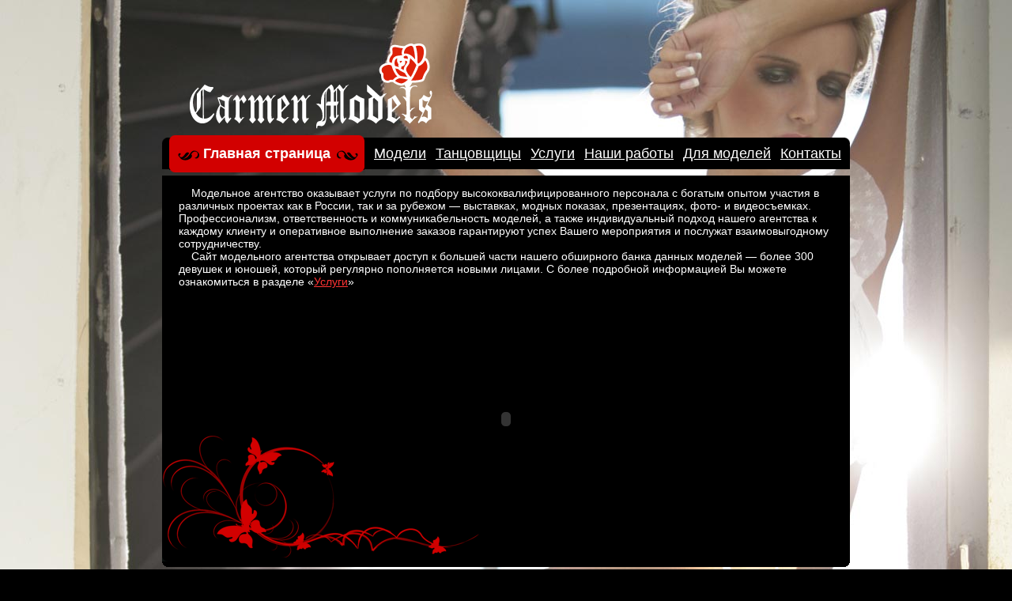

--- FILE ---
content_type: text/html
request_url: http://carmenmodels.ru/
body_size: 5767
content:
<html>

<meta http-equiv="content-type" content="text/html;charset=windows-1251">
<head><title>Carmen Models — модельное агентство</title>
<meta http-equiv="Content-Type" content="text/html; charset=Windows-1251">
<meta name="title" content="Carmen Models — модельное агентство">
<meta name="description" content="Carmen Models — модельное агентство">
<meta name="keywords" content="">
<link rel="stylesheet" href="templates/images/style.css" type="text/css">
<link rel="shortcut icon" type="image/x-icon" href="templates/images/favicon.ico" /><style>
body {
	background-image: url(templates/images/bg1.jpg);
}
</style>

<script type="text/javascript"><![CDATA[//><!]]></script>
<script language="JavaScript1.2" type="text/javascript">

</script>

</head>
<body>

<center>
<div class="site">
<div class="head"><div class="logo"></div></div>
<div class="navcontainer">

    <div class="center">
        <div class="lc"></div>
            <div class="nav"></div>
        <div class="rc"></div>
    </div>
    <div class="poverh">
        <div class="menu">
            <ul id="nav2">
                <li>
                <div><span id="lf"></span><b>Главная страница</b><span id="rf"></span></div>
                
                </li>
                <li>
                <a href="models/index.php">Модели</a>
                <ul>
<li class="top"></li>

<li style="clear:both;"><a href="models/1/index.php" title="Топ-модели" id="link_hide_menu">Топ-модели</a></li>

<li style="clear:both;"><a href="models/2/index.php" title="Модели" id="link_hide_menu">Модели</a></li>

<li style="clear:both;"><a href="models/3/index.php" title="Мужчины-модели" id="link_hide_menu">Мужчины-модели</a></li>

<li style="clear:both;"><a href="models/4/index.php" title="Модели-переводчики" id="link_hide_menu">Модели-переводчики</a></li>

</ul>
                </li>
                <li>
                <a href="dancelady/index.php">Танцовщицы</a>
                </li>
                <li>
                <a href="services/index.php">Услуги</a>
                </li>
                <li>
                <a href="our_works/index.php">Наши работы</a>
                <ul id="nav_year">
<li class="top2"></li>

<li style="clear:both;"><a href="our_works/2009/index.php" id="link_hide_menu2">2009</a></li>

<li style="clear:both;"><a href="our_works/2008/index.php" id="link_hide_menu2">2008</a></li>

<li style="clear:both;"><a href="our_works/2007/index.php" id="link_hide_menu2">2007</a></li>

<li style="clear:both;"><a href="our_works/2006/index.php" id="link_hide_menu2">2006</a></li>

</ul>
                </li>
                <li>
                <a href="for_models/index.php">Для моделей</a>
                </li>
                <li>
                <a href="contacts/index.php">Контакты</a>
                </li>
            </ul>
        </div>
    </div>
    
</div><div class="block">
    <span id="text">
&nbsp;&nbsp;&nbsp;&nbsp;Модельное агентство оказывает услуги по подбору
высококвалифицированного персонала с богатым опытом участия в различных
проектах как в России, так и за рубежом — выставках, модных показах,
презентациях, фото- и видеосъемках. Профессионализм, ответственность и
коммуникабельность моделей, а также индивидуальный подход нашего
агентства к каждому клиенту и оперативное выполнение заказов
гарантируют успех Вашего мероприятия и послужат взаимовыгодному
сотрудничеству.
<br>&nbsp;&nbsp;&nbsp;&nbsp;Сайт модельного агентства открывает доступ
к большей части нашего обширного банка данных моделей — более 300
девушек и юношей, который регулярно пополняется новыми лицами. С более
подробной информацией Вы можете ознакомиться в разделе «<a href="doc/services.php" style="color: #ff3333">Услуги</a>»    
    <br>
    <br>
    <object classid="clsid:d27cdb6e-ae6d-11cf-96b8-444553540000" codebase="http://fpdownload.macromedia.com/pub/shockwave/cabs/flash/swflash.cab#version=8,0,0,0" width="590" height="300" id="carmen models" align="middle" style="position: relative; left: 50%; margin-left: -295px; padding-bottom: 2em">
<param name="allowScriptAccess" value="sameDomain" />
<param name="movie" value="carmen models.swf" /><param name="quality" value="high" /><param name="bgcolor" value="#ffffff" /><embed src="carmen%20models.swf" quality="high" bgcolor="#ffffff" width="590" height="300" name="carmen models" align="middle" allowScriptAccess="sameDomain" type="application/x-shockwave-flash" pluginspage="http://www.macromedia.com/go/getflashplayer" />
</object>
    <br>
    <br>
    </span> 
</div><div class="btfly"></div>
<div style="height:10px"></div>
<div class="footer">&copy; Модельное агентство CarmenModels, 2006&#151;2010</div>
</div>
</center>

<style>
 #rzgn {font-size: 11px;color:#000; }
 #rzgn a{font-size: 11px;color:#000;}
</style>
<div align="center">
<table align="center" width="80%"><tr><td><div id="rzgn">
<a href="http://kawaiijew.ru/">магазин незабываемых впечатлений</a><br></div></td>
<td><div id="rzgn">
</div></td>
<td><div id="rzgn">
</div></td>
<td><div id="rzgn">
</div></td>
</tr></table></div>

<!-- Yandex.Metrika counter -->
            <script src="//mc.yandex.ru/metrika/watch.js" type="text/javascript"></script>
            <script type="text/javascript">
            try { var yaCounter21837997 = new Ya.Metrika({id:21837997});
            } catch(e) { }
            </script>
            <noscript><div><img src="//mc.yandex.ru/watch/21837997" style="position:absolute; left:-9999px;" alt="" /></div></noscript>
            <!-- /Yandex.Metrika counter -->
        </body>


<meta http-equiv="content-type" content="text/html;charset=windows-1251">
</html>


--- FILE ---
content_type: text/css
request_url: http://carmenmodels.ru/templates/images/style.css
body_size: 9957
content:
* {
    margin: 0;
	font-size:14px;
}
body {
	margin: 0;
	padding: 0;
	min-width: 1000px;
	background-color: #000;
	background-repeat: no-repeat;
	background-position: center top;
}
div.site {
	width:1000px;
	margin: 0;
	padding: 0;
	text-align:left;
}
div.head {
    width: 100%;
    height: 170px;        
}
div.logo {
    position: relative;
    display: block;
    width:307px; height: 108px;
    top:55px; left: 100px;
    background: url('logo.png') no-repeat;    
}
div.navcontainer {    
    text-align: center;    
    width: 100%;
    height: 56px; 
	max-height:56px;      
}
div.navcontainer .center {    
    padding-top: 4px;         
    margin:0 auto;
    width: 870px;        
}
div.navcontainer .nav {        
    text-align: left;    
    float: left;
    width: 856px;
    height: 40px;
    background: black;           
}
div.poverh {
	position: absolute;
	width: 980px;
	min-width: 860px;
	top:171px;
	right: 50%;
	margin-right: -540px;
}   
.menu {    
    float: left;  
    line-height: 47px; 
	clear:both;                    
}
.menu ul {
    margin: 0; padding: 0;
    list-style: none;    
}
.menu li {
	float: left;
	margin: 0;
	padding: 0;
	position: relative;
}
.menu li ul {
	display: none;
	position: absolute;
	padding: 0.5em 0;
	z-index:1000;
	text-align:left;
	line-height: 28px;
	right:0;
	background-image: url(bottom_bg_categ.gif);
	background-repeat: no-repeat;
	background-position: center bottom;
	top:40px;
}
#nav_year {
	background-image: url(bottom_bg_year.gif);
	background-repeat: no-repeat;
	background-position: left bottom;
}
#nav_year img{
	margin:0;
	padding:0;
}
.menu ul li ul li {
	background: #d20000;
}
.menu li li a {
  width: 9em;
}
.menu li:hover ul,
.menu li.jshover ul {
  display: block;
}
.menu li:hover li ul,
.menu li.jshover li ul {
  display: none;
  width: 9.99em;
  top: -0.65em;
  left: 8.5em;
  lef\t: 9.6em;
}

.menu ul li a {
	display: block;
	text-decoration: underline;
	color: white;
	font-family: calibri, arial;
	font-size: 18px;
	padding-left: 12px;
	padding-right: 0;
}
.menu ul li a:hover {
	text-decoration: none;
	color: #d20000;
}
ul li ul li.top {
	width:200px;
	padding:0;
	margin:0;
	background-color: transparent;
	height:10px;
	max-height:10px;
	font-size: 1px;
	background-image: url(top_bg_categ.gif);
	background-repeat: no-repeat;
	background-position: center top;
}
ul li ul li.top2 {
	width:64px;
	padding:0;
	margin:0;
	background-color: transparent;
	height:8px;
	max-height:8px;
	font-size: 1px;
	background-image: url(top_bg_year.gif);
	background-repeat: no-repeat;
	background-position: center top;
}
#link_hide_menu {
	display: block;
	text-decoration: underline;
	color: white;
	font-family: calibri, arial;
	font-size: 18px;
	padding-left: 1em;
	margin:0;
	width:182px;
}
#link_hide_menu2 {
	display: block;
	text-decoration: underline;
	color: white;
	font-family: calibri, arial;
	font-size: 18px;
	padding-left: 0.8em;
	margin:0;
	width:50px;
	clear:both;
}
#link_hide_menu:hover,
#link_hide_menu2:hover {
	text-decoration: none;
	color: white;
}
.menu ul li div {
	display: block;
	color: white;
	padding-left: 1em;
}
.menu b {
    background-color: #d20000;
    display: block;    
    float: left;
    margin: 0; padding: 0 5px; top: 0; left: 0;            
    cursor: pointer;
	color: white;
    height: 47px;
	font-family: calibri, arial;
	font-size: 18px;
}


.menu img {
    border: 0;    
    float: left;
    margin: 0; padding: 0;
}
div.lc, div.rc {
    float: left;    
    display: block;
    width: 7px; height:40px;
}
div.lc { background:url('left_corner.png') no-repeat; }
div.rc { background:url('right_corner.png') no-repeat; }

span#lf,span#rf {
    display: block;
    border: 0;
    margin: 0; padding: 0;    
    width:38px; height: 47px;
    float: left;
}
span#lf { background: url('selected_left.png'); }
span#rf { background: url('selected_right.png'); }
div.block {
    /*position: relative; */   
    display: block;
    width: 870px;
    min-height: 300px;
    overflow: hidden;
    /*left: 50%;*/
    /*margin-left: -435px;    */
	margin-left:65px;
    margin-top: -4px;
	margin-bottom:0;
    background: black url('btfly.gif') left bottom no-repeat;
}
div.footer {
    width: 870px;
	height:40px;
	margin-left:65px;
    color: white;
    font-family: verdana, arial;
    font-size: 14px;
	margin-bottom:20px;
	padding:12px 0 0 10px;  
    background: transparent url('bgfoot.gif') left top no-repeat;
	text-align:center;
}
div.btfly {
    position: relative;    
    display: block;
    width: 870px;
    min-height: 7px;
    overflow: hidden;
    left: 50%;
    margin-left: -435px;    
    margin-top: 0px;
    background: url('btfly_bot.gif') left bottom no-repeat;
}
span#text {
    display: block;
    margin: 1em 1.5em;    
	min-height: 270px;
    color: white;
    font-family: verdana, arial;
    font-size: 14px;    
}
div.aux_block {
	width:822px;
    margin: 1em 1.5em; 
}
div.model_block {
	width:822px;
    margin: 1em 1.5em; 
}
.aux_block .left {
	font-size: 24px;
	font-weight: bold;
	color: #d20000;
	margin: 0px;
	padding: 0px;
	float: left;
    font-family: verdana, arial;
	width: 140px;

}
.aux_block .center {
	margin: 0px;
	margin-left:10px;
	margin-right:10px;
	padding: 0px;
	float: left;
	color: white;
	font-family: verdana, arial;
	font-size: 14px;
	width: 420px;
}
.aux_block .right {
	margin: 0px;
	padding: 0px;
	float: left;
	width: 240px;
}
.model_block .left {
	margin: 0px;
	padding: 0px;
	float: left;
	width: 375px;
}
.model_block .right {
	margin: 0px;
	padding: 0px;
	float: left;
	width: 430px;
}
div.clear{
clear:both;
width:100%;
height:1px;
}
img {border:0;}
.cat_img {
	border: 1px solid #d20000;
}
.model_img {
	border: 1px solid #d20000;
	margin:5px;
}
a.cat_link {
	font-family: verdana, arial;
	font-size: 18px;
	color: white;
	font-weight:bold;
}
a.cat_link:hover {
	font-family: verdana, arial;
	font-size: 18px;
	color: white;
	font-weight:bold;
	text-decoration:none;
}
.block_catalog {
	color: white;
	font-family: verdana, arial;
	font-size: 14px;
}
h1 {
	font-family: verdana, arial;
	color: #d20000;
	font-size: 24px;
}
h1 a {
	font-family: verdana, arial;
	color: #d20000;
	font-size: 24px;
	text-decoration:underline;
}
h1 a:hover {
	text-decoration:none;
}
h1 span {
	font-family: verdana, arial;
	font-size: 14px;
	color: white;
	font-weight:bold;
}
div.links {
	display:block;
	position:relative;
	width:822px;
    margin: 1em 1.5em; 
	text-align:right;
}
.links a {
	font-family: verdana, arial;
	font-size: 24px;
	color: white;
	text-decoration:underline;
}
.links a:hover {
	font-family: verdana, arial;
	font-size: 24px;
	color: white;
	text-decoration:none;
}
.links span {
	font-family: verdana, arial;
	font-size: 30px;
	color: #d20000;
}
.work_td {
	font-family: verdana, arial;
	color: white;
	font-size: 12px;
}
.work_td a {
	font-family: verdana, arial;
	color: white;
	font-size: 24px;
	text-decoration:underline;
	font-weight:bold;
}
.work_td a:hover {
	text-decoration:none;
}
.block_work {
	margin-left:20px;
	font-family: verdana, arial;
	color: white;
	font-size: 12px;
}
.block_work span {
	font-family: verdana, arial;
	color: white;
	font-size: 24px;
	font-weight:bold;
}
.margin_left {
	margin-left:20px;
}
.margin_left a{
	font-family: verdana, arial;
	color: white;
	text-decoration:underline;
}
.margin_left a:hover{
	text-decoration:none;
}
.block_hide {
	text-align:left;
	padding:0 15px 0 15px;
	background: #d20000;
}
div.block_category a{
	font-family: verdana, arial;
	color: white;
	text-decoration:underline;
	font-size: 18px;
}
div.block_category a:hover{
	text-decoration:none;
}
td {
	font-family: verdana, arial;
	color: white;
	font-size: 14px;
}
input, textarea, select{
	font-family: verdana, arial;
	font-size: 10px;
	padding:0;
}
#zv {
	font-family: verdana, arial;
	font-size: 16px;
	color: #d20000;
}
#for_active {
	color: white;
	font-family: calibri, arial;
	font-size: 18px;
	text-decoration:none;
}
#for_active:hover {
	color: white;
	font-family: calibri, arial;
	font-size: 18px;
}
#str {
	width:10px;
	float:left;
	font-family: verdana, arial;
	color: #d20000;
	font-size: 11px;
	margin-left:8px;
	margin-right:8px;
	padding:8px 0 0 0;
}
a.search_link {
	display:block;
	float:left;
	font-family: verdana, arial;
	color: #d20000;
	font-size: 16px;
	padding:6px 0 0 0;
	text-decoration:none;
	border-bottom-width: 1px;
	border-bottom-style: dotted;
	border-bottom-color: #d20000;
}
#search {
	margin:0 0 10px 0;
	display:none;
}

.search_left {
	background-image: url(bg_search_left.gif);
	background-repeat: no-repeat;
	margin: 10px 0 0 0;
	padding: 20px 0 0 20px;
	float: left;
	height: 52px;
	width: 235px;
}
.search_right {
	background-image: url(bg_search_right.gif);
	background-repeat: no-repeat;
	margin: 10px 0 0 15px;
	padding: 20px 0 0 15px;
	float: left;
	width: 240px;
	min-height:257px;
	font-size:13px;
}
.search_left input {
	font-family: verdana, arial;
	font-size:14px;
	width:210px;
}
.search_right input {
	font-family: verdana, arial;
	font-size:13px;
}
.search_right span {
	color: #d20000;
	font-size:13px;
}
.search_right .left {
	color: #d20000;
	margin: 20px 0 0 0;
	padding: 0px;
	float: left;
	width: 115px;
	font-size:13px;
}
.search_right .right {
	margin: 20px 0 30px 0;
	padding: 0px;
	float: left;
	width: 120px;
	font-size:13px;
}
.search_right .submit {
	width:240px;
	text-align:right;
}
.search_right .submit input {
	width:100px;
}
